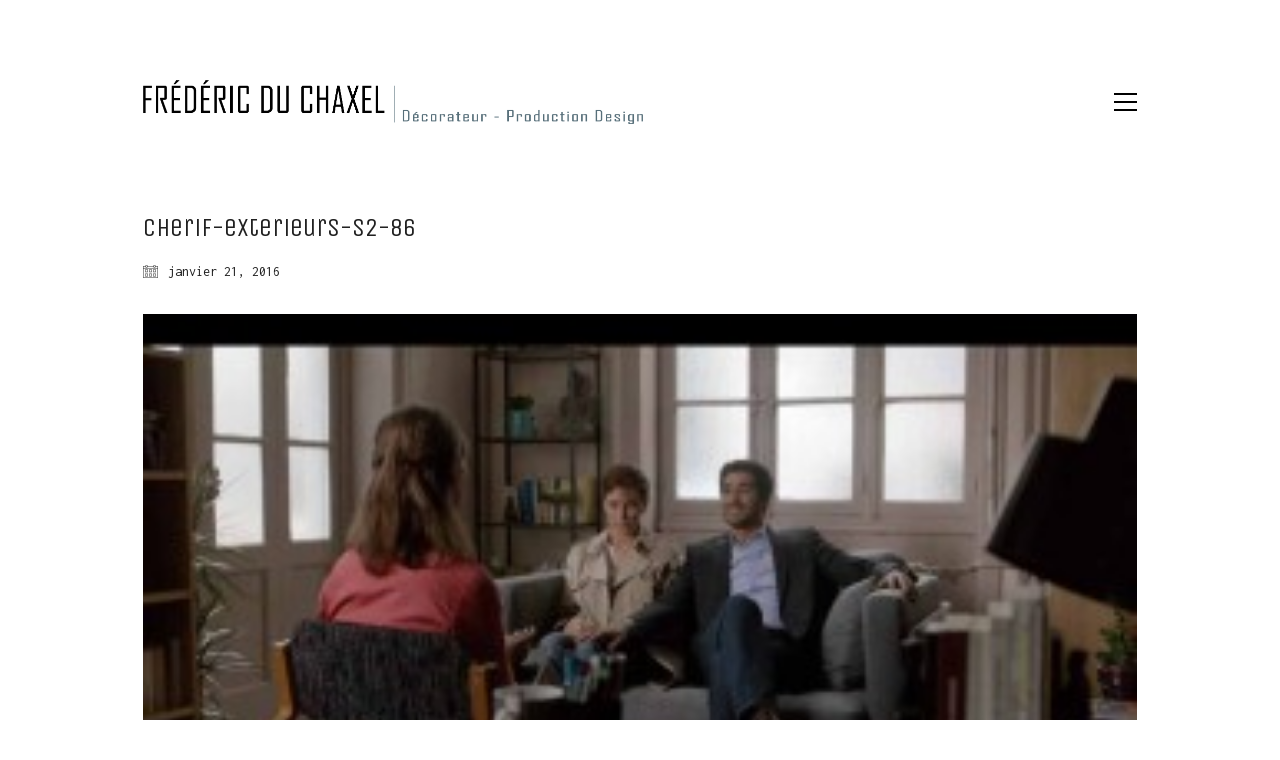

--- FILE ---
content_type: text/html; charset=UTF-8
request_url: http://fredericduchaxel.fr/portfolio/cherif/cherif-exterieurs-s2-86/
body_size: 11067
content:
<!DOCTYPE html>

<html class="no-js" lang="fr-FR">
<head>
    <meta charset="UTF-8">
    <meta name="viewport" content="width=device-width, initial-scale=1.0">

	<link rel="preconnect" href="https://fonts.googleapis.com">
<link rel="preconnect" href="https://fonts.gstatic.com" crossorigin>
<link rel="preload" href="https://fonts.gstatic.com/s/inconsolata/v21/QldgNThLqRwH-OJ1UHjlKENVzkWGVkL3GZQmAwLYxYWI2qfdm7Lpp4U8WR32kXWdycuJDA.woff" as="font" type="font/woff" crossorigin>
<link rel="preload" href="https://fonts.gstatic.com/s/unicaone/v8/DPEuYwWHyAYGVTSmalsRcd3emkUrFQ.woff2" as="font" type="font/woff2" crossorigin>
<meta name='robots' content='index, follow, max-image-preview:large, max-snippet:-1, max-video-preview:-1' />
<!-- Speed of this site is optimised by WP Performance Score Booster plugin v2.2 - https://dipakgajjar.com/wp-performance-score-booster/ -->

	<!-- This site is optimized with the Yoast SEO plugin v24.9 - https://yoast.com/wordpress/plugins/seo/ -->
	<title>Cherif-exterieurs-S2-86 - Frederic du Chaxel</title>
	<link rel="canonical" href="http://fredericduchaxel.fr/portfolio/cherif/cherif-exterieurs-s2-86/" />
	<meta property="og:locale" content="fr_FR" />
	<meta property="og:type" content="article" />
	<meta property="og:title" content="Cherif-exterieurs-S2-86 - Frederic du Chaxel" />
	<meta property="og:url" content="http://fredericduchaxel.fr/portfolio/cherif/cherif-exterieurs-s2-86/" />
	<meta property="og:site_name" content="Frederic du Chaxel" />
	<meta property="article:publisher" content="https://www.facebook.com/frederic.duchaxel" />
	<meta property="article:modified_time" content="2022-01-24T11:03:52+00:00" />
	<meta property="og:image" content="http://fredericduchaxel.fr/portfolio/cherif/cherif-exterieurs-s2-86" />
	<meta property="og:image:width" content="1250" />
	<meta property="og:image:height" content="703" />
	<meta property="og:image:type" content="image/jpeg" />
	<meta name="twitter:card" content="summary_large_image" />
	<script type="application/ld+json" class="yoast-schema-graph">{"@context":"https://schema.org","@graph":[{"@type":"WebPage","@id":"http://fredericduchaxel.fr/portfolio/cherif/cherif-exterieurs-s2-86/","url":"http://fredericduchaxel.fr/portfolio/cherif/cherif-exterieurs-s2-86/","name":"Cherif-exterieurs-S2-86 - Frederic du Chaxel","isPartOf":{"@id":"https://fredericduchaxel.fr/#website"},"primaryImageOfPage":{"@id":"http://fredericduchaxel.fr/portfolio/cherif/cherif-exterieurs-s2-86/#primaryimage"},"image":{"@id":"http://fredericduchaxel.fr/portfolio/cherif/cherif-exterieurs-s2-86/#primaryimage"},"thumbnailUrl":"http://fredericduchaxel.fr/wp-content/uploads/2016/01/Cherif-exterieurs-S2-86.jpg","datePublished":"2016-01-21T20:50:21+00:00","dateModified":"2022-01-24T11:03:52+00:00","breadcrumb":{"@id":"http://fredericduchaxel.fr/portfolio/cherif/cherif-exterieurs-s2-86/#breadcrumb"},"inLanguage":"fr-FR","potentialAction":[{"@type":"ReadAction","target":["http://fredericduchaxel.fr/portfolio/cherif/cherif-exterieurs-s2-86/"]}]},{"@type":"ImageObject","inLanguage":"fr-FR","@id":"http://fredericduchaxel.fr/portfolio/cherif/cherif-exterieurs-s2-86/#primaryimage","url":"http://fredericduchaxel.fr/wp-content/uploads/2016/01/Cherif-exterieurs-S2-86.jpg","contentUrl":"http://fredericduchaxel.fr/wp-content/uploads/2016/01/Cherif-exterieurs-S2-86.jpg","width":1250,"height":703},{"@type":"BreadcrumbList","@id":"http://fredericduchaxel.fr/portfolio/cherif/cherif-exterieurs-s2-86/#breadcrumb","itemListElement":[{"@type":"ListItem","position":1,"name":"Accueil","item":"https://fredericduchaxel.fr/"},{"@type":"ListItem","position":2,"name":"Chérif","item":"https://fredericduchaxel.fr/portfolio/cherif/"},{"@type":"ListItem","position":3,"name":"Cherif-exterieurs-S2-86"}]},{"@type":"WebSite","@id":"https://fredericduchaxel.fr/#website","url":"https://fredericduchaxel.fr/","name":"Frederic du Chaxel","description":"Chef décorateur et 1er assistant décorateur cinéma et télévisison","potentialAction":[{"@type":"SearchAction","target":{"@type":"EntryPoint","urlTemplate":"https://fredericduchaxel.fr/?s={search_term_string}"},"query-input":{"@type":"PropertyValueSpecification","valueRequired":true,"valueName":"search_term_string"}}],"inLanguage":"fr-FR"}]}</script>
	<!-- / Yoast SEO plugin. -->


<link rel='dns-prefetch' href='//fonts.googleapis.com' />
<link rel="alternate" type="application/rss+xml" title="Frederic du Chaxel &raquo; Flux" href="http://fredericduchaxel.fr/feed/" />
<link rel="alternate" type="application/rss+xml" title="Frederic du Chaxel &raquo; Flux des commentaires" href="http://fredericduchaxel.fr/comments/feed/" />
<link rel="alternate" type="application/rss+xml" title="Frederic du Chaxel &raquo; Cherif-exterieurs-S2-86 Flux des commentaires" href="http://fredericduchaxel.fr/portfolio/cherif/cherif-exterieurs-s2-86/feed/" />
<script type="text/javascript">
/* <![CDATA[ */
window._wpemojiSettings = {"baseUrl":"https:\/\/s.w.org\/images\/core\/emoji\/15.0.3\/72x72\/","ext":".png","svgUrl":"https:\/\/s.w.org\/images\/core\/emoji\/15.0.3\/svg\/","svgExt":".svg","source":{"concatemoji":"http:\/\/fredericduchaxel.fr\/wp-includes\/js\/wp-emoji-release.min.js"}};
/*! This file is auto-generated */
!function(i,n){var o,s,e;function c(e){try{var t={supportTests:e,timestamp:(new Date).valueOf()};sessionStorage.setItem(o,JSON.stringify(t))}catch(e){}}function p(e,t,n){e.clearRect(0,0,e.canvas.width,e.canvas.height),e.fillText(t,0,0);var t=new Uint32Array(e.getImageData(0,0,e.canvas.width,e.canvas.height).data),r=(e.clearRect(0,0,e.canvas.width,e.canvas.height),e.fillText(n,0,0),new Uint32Array(e.getImageData(0,0,e.canvas.width,e.canvas.height).data));return t.every(function(e,t){return e===r[t]})}function u(e,t,n){switch(t){case"flag":return n(e,"\ud83c\udff3\ufe0f\u200d\u26a7\ufe0f","\ud83c\udff3\ufe0f\u200b\u26a7\ufe0f")?!1:!n(e,"\ud83c\uddfa\ud83c\uddf3","\ud83c\uddfa\u200b\ud83c\uddf3")&&!n(e,"\ud83c\udff4\udb40\udc67\udb40\udc62\udb40\udc65\udb40\udc6e\udb40\udc67\udb40\udc7f","\ud83c\udff4\u200b\udb40\udc67\u200b\udb40\udc62\u200b\udb40\udc65\u200b\udb40\udc6e\u200b\udb40\udc67\u200b\udb40\udc7f");case"emoji":return!n(e,"\ud83d\udc26\u200d\u2b1b","\ud83d\udc26\u200b\u2b1b")}return!1}function f(e,t,n){var r="undefined"!=typeof WorkerGlobalScope&&self instanceof WorkerGlobalScope?new OffscreenCanvas(300,150):i.createElement("canvas"),a=r.getContext("2d",{willReadFrequently:!0}),o=(a.textBaseline="top",a.font="600 32px Arial",{});return e.forEach(function(e){o[e]=t(a,e,n)}),o}function t(e){var t=i.createElement("script");t.src=e,t.defer=!0,i.head.appendChild(t)}"undefined"!=typeof Promise&&(o="wpEmojiSettingsSupports",s=["flag","emoji"],n.supports={everything:!0,everythingExceptFlag:!0},e=new Promise(function(e){i.addEventListener("DOMContentLoaded",e,{once:!0})}),new Promise(function(t){var n=function(){try{var e=JSON.parse(sessionStorage.getItem(o));if("object"==typeof e&&"number"==typeof e.timestamp&&(new Date).valueOf()<e.timestamp+604800&&"object"==typeof e.supportTests)return e.supportTests}catch(e){}return null}();if(!n){if("undefined"!=typeof Worker&&"undefined"!=typeof OffscreenCanvas&&"undefined"!=typeof URL&&URL.createObjectURL&&"undefined"!=typeof Blob)try{var e="postMessage("+f.toString()+"("+[JSON.stringify(s),u.toString(),p.toString()].join(",")+"));",r=new Blob([e],{type:"text/javascript"}),a=new Worker(URL.createObjectURL(r),{name:"wpTestEmojiSupports"});return void(a.onmessage=function(e){c(n=e.data),a.terminate(),t(n)})}catch(e){}c(n=f(s,u,p))}t(n)}).then(function(e){for(var t in e)n.supports[t]=e[t],n.supports.everything=n.supports.everything&&n.supports[t],"flag"!==t&&(n.supports.everythingExceptFlag=n.supports.everythingExceptFlag&&n.supports[t]);n.supports.everythingExceptFlag=n.supports.everythingExceptFlag&&!n.supports.flag,n.DOMReady=!1,n.readyCallback=function(){n.DOMReady=!0}}).then(function(){return e}).then(function(){var e;n.supports.everything||(n.readyCallback(),(e=n.source||{}).concatemoji?t(e.concatemoji):e.wpemoji&&e.twemoji&&(t(e.twemoji),t(e.wpemoji)))}))}((window,document),window._wpemojiSettings);
/* ]]> */
</script>
<link rel='stylesheet' id='layerslider-css' href='http://fredericduchaxel.fr/wp-content/plugins/LayerSlider/assets/static/layerslider/css/layerslider.css' media='all' />
<link rel='stylesheet' id='ls-google-fonts-css' href='https://fonts.googleapis.com/css?family=Lato:100,100i,200,200i,300,300i,400,400i,500,500i,600,600i,700,700i,800,800i,900,900i%7COpen+Sans:100,100i,200,200i,300,300i,400,400i,500,500i,600,600i,700,700i,800,800i,900,900i%7CIndie+Flower:100,100i,200,200i,300,300i,400,400i,500,500i,600,600i,700,700i,800,800i,900,900i%7COswald:100,100i,200,200i,300,300i,400,400i,500,500i,600,600i,700,700i,800,800i,900,900i' media='all' />
<style id='wp-emoji-styles-inline-css'>

	img.wp-smiley, img.emoji {
		display: inline !important;
		border: none !important;
		box-shadow: none !important;
		height: 1em !important;
		width: 1em !important;
		margin: 0 0.07em !important;
		vertical-align: -0.1em !important;
		background: none !important;
		padding: 0 !important;
	}
</style>
<link rel='stylesheet' id='wp-block-library-css' href='http://fredericduchaxel.fr/wp-includes/css/dist/block-library/style.min.css' media='all' />
<style id='classic-theme-styles-inline-css'>
/*! This file is auto-generated */
.wp-block-button__link{color:#fff;background-color:#32373c;border-radius:9999px;box-shadow:none;text-decoration:none;padding:calc(.667em + 2px) calc(1.333em + 2px);font-size:1.125em}.wp-block-file__button{background:#32373c;color:#fff;text-decoration:none}
</style>
<style id='global-styles-inline-css'>
:root{--wp--preset--aspect-ratio--square: 1;--wp--preset--aspect-ratio--4-3: 4/3;--wp--preset--aspect-ratio--3-4: 3/4;--wp--preset--aspect-ratio--3-2: 3/2;--wp--preset--aspect-ratio--2-3: 2/3;--wp--preset--aspect-ratio--16-9: 16/9;--wp--preset--aspect-ratio--9-16: 9/16;--wp--preset--color--black: #000000;--wp--preset--color--cyan-bluish-gray: #abb8c3;--wp--preset--color--white: #ffffff;--wp--preset--color--pale-pink: #f78da7;--wp--preset--color--vivid-red: #cf2e2e;--wp--preset--color--luminous-vivid-orange: #ff6900;--wp--preset--color--luminous-vivid-amber: #fcb900;--wp--preset--color--light-green-cyan: #7bdcb5;--wp--preset--color--vivid-green-cyan: #00d084;--wp--preset--color--pale-cyan-blue: #8ed1fc;--wp--preset--color--vivid-cyan-blue: #0693e3;--wp--preset--color--vivid-purple: #9b51e0;--wp--preset--gradient--vivid-cyan-blue-to-vivid-purple: linear-gradient(135deg,rgba(6,147,227,1) 0%,rgb(155,81,224) 100%);--wp--preset--gradient--light-green-cyan-to-vivid-green-cyan: linear-gradient(135deg,rgb(122,220,180) 0%,rgb(0,208,130) 100%);--wp--preset--gradient--luminous-vivid-amber-to-luminous-vivid-orange: linear-gradient(135deg,rgba(252,185,0,1) 0%,rgba(255,105,0,1) 100%);--wp--preset--gradient--luminous-vivid-orange-to-vivid-red: linear-gradient(135deg,rgba(255,105,0,1) 0%,rgb(207,46,46) 100%);--wp--preset--gradient--very-light-gray-to-cyan-bluish-gray: linear-gradient(135deg,rgb(238,238,238) 0%,rgb(169,184,195) 100%);--wp--preset--gradient--cool-to-warm-spectrum: linear-gradient(135deg,rgb(74,234,220) 0%,rgb(151,120,209) 20%,rgb(207,42,186) 40%,rgb(238,44,130) 60%,rgb(251,105,98) 80%,rgb(254,248,76) 100%);--wp--preset--gradient--blush-light-purple: linear-gradient(135deg,rgb(255,206,236) 0%,rgb(152,150,240) 100%);--wp--preset--gradient--blush-bordeaux: linear-gradient(135deg,rgb(254,205,165) 0%,rgb(254,45,45) 50%,rgb(107,0,62) 100%);--wp--preset--gradient--luminous-dusk: linear-gradient(135deg,rgb(255,203,112) 0%,rgb(199,81,192) 50%,rgb(65,88,208) 100%);--wp--preset--gradient--pale-ocean: linear-gradient(135deg,rgb(255,245,203) 0%,rgb(182,227,212) 50%,rgb(51,167,181) 100%);--wp--preset--gradient--electric-grass: linear-gradient(135deg,rgb(202,248,128) 0%,rgb(113,206,126) 100%);--wp--preset--gradient--midnight: linear-gradient(135deg,rgb(2,3,129) 0%,rgb(40,116,252) 100%);--wp--preset--font-size--small: 13px;--wp--preset--font-size--medium: 20px;--wp--preset--font-size--large: 36px;--wp--preset--font-size--x-large: 42px;--wp--preset--spacing--20: 0.44rem;--wp--preset--spacing--30: 0.67rem;--wp--preset--spacing--40: 1rem;--wp--preset--spacing--50: 1.5rem;--wp--preset--spacing--60: 2.25rem;--wp--preset--spacing--70: 3.38rem;--wp--preset--spacing--80: 5.06rem;--wp--preset--shadow--natural: 6px 6px 9px rgba(0, 0, 0, 0.2);--wp--preset--shadow--deep: 12px 12px 50px rgba(0, 0, 0, 0.4);--wp--preset--shadow--sharp: 6px 6px 0px rgba(0, 0, 0, 0.2);--wp--preset--shadow--outlined: 6px 6px 0px -3px rgba(255, 255, 255, 1), 6px 6px rgba(0, 0, 0, 1);--wp--preset--shadow--crisp: 6px 6px 0px rgba(0, 0, 0, 1);}:where(.is-layout-flex){gap: 0.5em;}:where(.is-layout-grid){gap: 0.5em;}body .is-layout-flex{display: flex;}.is-layout-flex{flex-wrap: wrap;align-items: center;}.is-layout-flex > :is(*, div){margin: 0;}body .is-layout-grid{display: grid;}.is-layout-grid > :is(*, div){margin: 0;}:where(.wp-block-columns.is-layout-flex){gap: 2em;}:where(.wp-block-columns.is-layout-grid){gap: 2em;}:where(.wp-block-post-template.is-layout-flex){gap: 1.25em;}:where(.wp-block-post-template.is-layout-grid){gap: 1.25em;}.has-black-color{color: var(--wp--preset--color--black) !important;}.has-cyan-bluish-gray-color{color: var(--wp--preset--color--cyan-bluish-gray) !important;}.has-white-color{color: var(--wp--preset--color--white) !important;}.has-pale-pink-color{color: var(--wp--preset--color--pale-pink) !important;}.has-vivid-red-color{color: var(--wp--preset--color--vivid-red) !important;}.has-luminous-vivid-orange-color{color: var(--wp--preset--color--luminous-vivid-orange) !important;}.has-luminous-vivid-amber-color{color: var(--wp--preset--color--luminous-vivid-amber) !important;}.has-light-green-cyan-color{color: var(--wp--preset--color--light-green-cyan) !important;}.has-vivid-green-cyan-color{color: var(--wp--preset--color--vivid-green-cyan) !important;}.has-pale-cyan-blue-color{color: var(--wp--preset--color--pale-cyan-blue) !important;}.has-vivid-cyan-blue-color{color: var(--wp--preset--color--vivid-cyan-blue) !important;}.has-vivid-purple-color{color: var(--wp--preset--color--vivid-purple) !important;}.has-black-background-color{background-color: var(--wp--preset--color--black) !important;}.has-cyan-bluish-gray-background-color{background-color: var(--wp--preset--color--cyan-bluish-gray) !important;}.has-white-background-color{background-color: var(--wp--preset--color--white) !important;}.has-pale-pink-background-color{background-color: var(--wp--preset--color--pale-pink) !important;}.has-vivid-red-background-color{background-color: var(--wp--preset--color--vivid-red) !important;}.has-luminous-vivid-orange-background-color{background-color: var(--wp--preset--color--luminous-vivid-orange) !important;}.has-luminous-vivid-amber-background-color{background-color: var(--wp--preset--color--luminous-vivid-amber) !important;}.has-light-green-cyan-background-color{background-color: var(--wp--preset--color--light-green-cyan) !important;}.has-vivid-green-cyan-background-color{background-color: var(--wp--preset--color--vivid-green-cyan) !important;}.has-pale-cyan-blue-background-color{background-color: var(--wp--preset--color--pale-cyan-blue) !important;}.has-vivid-cyan-blue-background-color{background-color: var(--wp--preset--color--vivid-cyan-blue) !important;}.has-vivid-purple-background-color{background-color: var(--wp--preset--color--vivid-purple) !important;}.has-black-border-color{border-color: var(--wp--preset--color--black) !important;}.has-cyan-bluish-gray-border-color{border-color: var(--wp--preset--color--cyan-bluish-gray) !important;}.has-white-border-color{border-color: var(--wp--preset--color--white) !important;}.has-pale-pink-border-color{border-color: var(--wp--preset--color--pale-pink) !important;}.has-vivid-red-border-color{border-color: var(--wp--preset--color--vivid-red) !important;}.has-luminous-vivid-orange-border-color{border-color: var(--wp--preset--color--luminous-vivid-orange) !important;}.has-luminous-vivid-amber-border-color{border-color: var(--wp--preset--color--luminous-vivid-amber) !important;}.has-light-green-cyan-border-color{border-color: var(--wp--preset--color--light-green-cyan) !important;}.has-vivid-green-cyan-border-color{border-color: var(--wp--preset--color--vivid-green-cyan) !important;}.has-pale-cyan-blue-border-color{border-color: var(--wp--preset--color--pale-cyan-blue) !important;}.has-vivid-cyan-blue-border-color{border-color: var(--wp--preset--color--vivid-cyan-blue) !important;}.has-vivid-purple-border-color{border-color: var(--wp--preset--color--vivid-purple) !important;}.has-vivid-cyan-blue-to-vivid-purple-gradient-background{background: var(--wp--preset--gradient--vivid-cyan-blue-to-vivid-purple) !important;}.has-light-green-cyan-to-vivid-green-cyan-gradient-background{background: var(--wp--preset--gradient--light-green-cyan-to-vivid-green-cyan) !important;}.has-luminous-vivid-amber-to-luminous-vivid-orange-gradient-background{background: var(--wp--preset--gradient--luminous-vivid-amber-to-luminous-vivid-orange) !important;}.has-luminous-vivid-orange-to-vivid-red-gradient-background{background: var(--wp--preset--gradient--luminous-vivid-orange-to-vivid-red) !important;}.has-very-light-gray-to-cyan-bluish-gray-gradient-background{background: var(--wp--preset--gradient--very-light-gray-to-cyan-bluish-gray) !important;}.has-cool-to-warm-spectrum-gradient-background{background: var(--wp--preset--gradient--cool-to-warm-spectrum) !important;}.has-blush-light-purple-gradient-background{background: var(--wp--preset--gradient--blush-light-purple) !important;}.has-blush-bordeaux-gradient-background{background: var(--wp--preset--gradient--blush-bordeaux) !important;}.has-luminous-dusk-gradient-background{background: var(--wp--preset--gradient--luminous-dusk) !important;}.has-pale-ocean-gradient-background{background: var(--wp--preset--gradient--pale-ocean) !important;}.has-electric-grass-gradient-background{background: var(--wp--preset--gradient--electric-grass) !important;}.has-midnight-gradient-background{background: var(--wp--preset--gradient--midnight) !important;}.has-small-font-size{font-size: var(--wp--preset--font-size--small) !important;}.has-medium-font-size{font-size: var(--wp--preset--font-size--medium) !important;}.has-large-font-size{font-size: var(--wp--preset--font-size--large) !important;}.has-x-large-font-size{font-size: var(--wp--preset--font-size--x-large) !important;}
:where(.wp-block-post-template.is-layout-flex){gap: 1.25em;}:where(.wp-block-post-template.is-layout-grid){gap: 1.25em;}
:where(.wp-block-columns.is-layout-flex){gap: 2em;}:where(.wp-block-columns.is-layout-grid){gap: 2em;}
:root :where(.wp-block-pullquote){font-size: 1.5em;line-height: 1.6;}
</style>
<link rel='stylesheet' id='kalium-bootstrap-css-css' href='http://fredericduchaxel.fr/wp-content/themes/kalium/assets/css/bootstrap.min.css' media='all' />
<link rel='stylesheet' id='kalium-theme-base-css-css' href='http://fredericduchaxel.fr/wp-content/themes/kalium/assets/css/base.min.css' media='all' />
<link rel='stylesheet' id='kalium-theme-style-new-css-css' href='http://fredericduchaxel.fr/wp-content/themes/kalium/assets/css/new/style.min.css' media='all' />
<link rel='stylesheet' id='kalium-theme-other-css-css' href='http://fredericduchaxel.fr/wp-content/themes/kalium/assets/css/other.min.css' media='all' />
<link rel='stylesheet' id='kalium-style-css-css' href='http://fredericduchaxel.fr/wp-content/themes/kalium/style.css' media='all' />
<link rel='stylesheet' id='custom-skin-css' href='http://fredericduchaxel.fr/wp-content/themes/kalium/assets/css/custom-skin.css' media='all' />
<link rel='stylesheet' id='kalium-fluidbox-css-css' href='http://fredericduchaxel.fr/wp-content/themes/kalium/assets/vendors/fluidbox/css/fluidbox.min.css' media='all' />
<link rel='stylesheet' id='typolab-inconsolata-font-2-css' href='https://fonts.googleapis.com/css2?family=Inconsolata&#038;display=swap&#038;ver=3.18' media='all' />
<link rel='stylesheet' id='typolab-unica-one-font-3-css' href='https://fonts.googleapis.com/css2?family=Unica+One&#038;display=swap&#038;ver=3.18' media='all' />
    <script type="text/javascript">
		var ajaxurl = ajaxurl || 'http://fredericduchaxel.fr/wp-admin/admin-ajax.php';
		    </script>
	
<style data-custom-selectors>.font-2{font-family:"Inconsolata";font-style:normal;font-weight:normal}body, p, .section-title p, .single-portfolio-holder .details .project-description p{font-family:"Inconsolata";font-style:normal;font-weight:normal}</style>
<style data-custom-selectors>.font-3{font-family:"Unica One";font-style:normal;font-weight:normal}h1, h2, h3, h4, h5, h6{font-family:"Unica One";font-style:normal;font-weight:normal}</style><script type="text/javascript" src="http://fredericduchaxel.fr/wp-includes/js/jquery/jquery.min.js" id="jquery-core-js"></script>
<script type="text/javascript" src="http://fredericduchaxel.fr/wp-includes/js/jquery/jquery-migrate.min.js" id="jquery-migrate-js"></script>
<script type="text/javascript" src="http://fredericduchaxel.fr/wp-content/plugins/revslider/public/assets/js/rbtools.min.js" async id="tp-tools-js"></script>
<script type="text/javascript" src="http://fredericduchaxel.fr/wp-content/plugins/revslider/public/assets/js/rs6.min.js" async id="revmin-js"></script>
<script></script><meta name="generator" content="Powered by LayerSlider 7.9.10 - Build Heros, Sliders, and Popups. Create Animations and Beautiful, Rich Web Content as Easy as Never Before on WordPress." />
<!-- LayerSlider updates and docs at: https://layerslider.com -->
<link rel="https://api.w.org/" href="http://fredericduchaxel.fr/wp-json/" /><link rel="alternate" title="JSON" type="application/json" href="http://fredericduchaxel.fr/wp-json/wp/v2/media/6269" /><link rel="EditURI" type="application/rsd+xml" title="RSD" href="http://fredericduchaxel.fr/xmlrpc.php?rsd" />
<meta name="generator" content="WordPress 6.6.4" />
<link rel='shortlink' href='http://fredericduchaxel.fr/?p=6269' />
<link rel="alternate" title="oEmbed (JSON)" type="application/json+oembed" href="http://fredericduchaxel.fr/wp-json/oembed/1.0/embed?url=http%3A%2F%2Ffredericduchaxel.fr%2Fportfolio%2Fcherif%2Fcherif-exterieurs-s2-86%2F" />
<link rel="alternate" title="oEmbed (XML)" type="text/xml+oembed" href="http://fredericduchaxel.fr/wp-json/oembed/1.0/embed?url=http%3A%2F%2Ffredericduchaxel.fr%2Fportfolio%2Fcherif%2Fcherif-exterieurs-s2-86%2F&#038;format=xml" />
		<script type="text/javascript">
			var _statcounter = _statcounter || [];
			_statcounter.push({"tags": {"author": "admin"}});
		</script>
		<style id="theme-custom-css">.yourdiv {  color: red;  font-size: 20px;}.h4,.h5,.h6 {    margin-bottom: 3px !important;}.main-header {    padding-top: 30px !important;    padding-bottom: 40px !important;    background-color:  !Important}.main-header.menu-type-full-bg-menu .full-screen-menu.menu-skin-dark {    text-transform: uppercase !Important;background-color: rgba(26, 26, 26, 0.88) !Important;vertical-align: middle !Important;padding-top: 100px !Important;}.contact-form .send {    background: #A0A0A0 !Important;}.container {width: 80% !Important;}.gmnoprint {  display: none;}.main-footer .big-footer {text-align: center !important;}.portfolio-holder .thumb {position: initial !important;}.portfolio-holder .thumb .hover-state .info p a:hover {color: #222 !important;}.portfolio-holder .thumb .hover-state .info p a:after {background: #222 !important;}.strongi {font-size: 60px !important;font-family: \"Inconsolata\", cursive; text-transform: none !important;}.contact_form textarea {background-image: linear-gradient(#CCC 1px, transparent 1px) !important;border-color: #ccc !important;}.contact_form input {border-color: #ccc !important;}.single-portfolio-holder .gallery.gallery-type-description .row .lgrad { background-image: -webkit-linear-gradient(top, transparent 0%, rgba(242,242,242,0.9, 0.9) 100%);  background-image: -moz-linear-gradient(top, transparent 0%, rgba(242,242,242,0.9, 0.9) 100%);  background-image: -o-linear-gradient(top, transparent 0%, rgba(242,242,242,0.9) 100%);  background-image: linear-gradient(to bottom, transparent 0%, rgba(242,242,242,0.9) 100%);}.single-portfolio-holder .details .lgrad {background-image: -webkit-linear-gradient(top,transparent 0,rgba(242,242,242,.9) 100%); background-image: -moz-linear-gradient(top,transparent 0,rgba(242,242,242,.9) 100%); background-image: -o-linear-gradient(top,transparent 0,rgba(242,242,242,.9) 100%); background-image: linear-gradient(to bottom,transparent 0,rgba(242,242,242,0.9) 100%);}.auto-type-element {  font-size: 60px;  line-height: 90px;}.auto-type-element span.block {  background: #000;  color: #fff;  padding: 5px 10px;}@media screen and (max-width: 768px) {  .auto-type-element {    font-size: 30px;    line-height: normal;  }  .auto-type-element span.block {    background: #000;    color: #fff;    padding: 0px 8px;  }}.message-form .form-group .placeholder {padding-bottom: 1px;}.leave-reply-holder {background: #fff;}.single-portfolio-holder .social .likes {background: #fff;}</style>					<link rel="shortcut icon" href="http://fredericduchaxel.fr/wp-content/uploads/2016/01/FC.png">
						<script>var mobile_menu_breakpoint = 768;</script><style data-appended-custom-css="true">@media screen and (min-width:769px) { .mobile-menu-wrapper,.mobile-menu-overlay,.header-block__item--mobile-menu-toggle {display: none;} }</style><style data-appended-custom-css="true">@media screen and (max-width:768px) { .header-block__item--standard-menu-container {display: none;} }</style><style>.recentcomments a{display:inline !important;padding:0 !important;margin:0 !important;}</style><meta name="generator" content="Powered by WPBakery Page Builder - drag and drop page builder for WordPress."/>
<meta name="generator" content="Powered by Slider Revolution 6.6.20 - responsive, Mobile-Friendly Slider Plugin for WordPress with comfortable drag and drop interface." />
<script>function setREVStartSize(e){
			//window.requestAnimationFrame(function() {
				window.RSIW = window.RSIW===undefined ? window.innerWidth : window.RSIW;
				window.RSIH = window.RSIH===undefined ? window.innerHeight : window.RSIH;
				try {
					var pw = document.getElementById(e.c).parentNode.offsetWidth,
						newh;
					pw = pw===0 || isNaN(pw) || (e.l=="fullwidth" || e.layout=="fullwidth") ? window.RSIW : pw;
					e.tabw = e.tabw===undefined ? 0 : parseInt(e.tabw);
					e.thumbw = e.thumbw===undefined ? 0 : parseInt(e.thumbw);
					e.tabh = e.tabh===undefined ? 0 : parseInt(e.tabh);
					e.thumbh = e.thumbh===undefined ? 0 : parseInt(e.thumbh);
					e.tabhide = e.tabhide===undefined ? 0 : parseInt(e.tabhide);
					e.thumbhide = e.thumbhide===undefined ? 0 : parseInt(e.thumbhide);
					e.mh = e.mh===undefined || e.mh=="" || e.mh==="auto" ? 0 : parseInt(e.mh,0);
					if(e.layout==="fullscreen" || e.l==="fullscreen")
						newh = Math.max(e.mh,window.RSIH);
					else{
						e.gw = Array.isArray(e.gw) ? e.gw : [e.gw];
						for (var i in e.rl) if (e.gw[i]===undefined || e.gw[i]===0) e.gw[i] = e.gw[i-1];
						e.gh = e.el===undefined || e.el==="" || (Array.isArray(e.el) && e.el.length==0)? e.gh : e.el;
						e.gh = Array.isArray(e.gh) ? e.gh : [e.gh];
						for (var i in e.rl) if (e.gh[i]===undefined || e.gh[i]===0) e.gh[i] = e.gh[i-1];
											
						var nl = new Array(e.rl.length),
							ix = 0,
							sl;
						e.tabw = e.tabhide>=pw ? 0 : e.tabw;
						e.thumbw = e.thumbhide>=pw ? 0 : e.thumbw;
						e.tabh = e.tabhide>=pw ? 0 : e.tabh;
						e.thumbh = e.thumbhide>=pw ? 0 : e.thumbh;
						for (var i in e.rl) nl[i] = e.rl[i]<window.RSIW ? 0 : e.rl[i];
						sl = nl[0];
						for (var i in nl) if (sl>nl[i] && nl[i]>0) { sl = nl[i]; ix=i;}
						var m = pw>(e.gw[ix]+e.tabw+e.thumbw) ? 1 : (pw-(e.tabw+e.thumbw)) / (e.gw[ix]);
						newh =  (e.gh[ix] * m) + (e.tabh + e.thumbh);
					}
					var el = document.getElementById(e.c);
					if (el!==null && el) el.style.height = newh+"px";
					el = document.getElementById(e.c+"_wrapper");
					if (el!==null && el) {
						el.style.height = newh+"px";
						el.style.display = "block";
					}
				} catch(e){
					console.log("Failure at Presize of Slider:" + e)
				}
			//});
		  };</script>
<noscript><style> .wpb_animate_when_almost_visible { opacity: 1; }</style></noscript></head>
<body class="attachment attachment-template-default single single-attachment postid-6269 attachmentid-6269 attachment-jpeg has-fixed-footer wpb-js-composer js-comp-ver-7.5 vc_responsive">

<div class="mobile-menu-wrapper mobile-menu-slide">

    <div class="mobile-menu-container">

		<ul id="menu-menu-principal" class="menu"><li id="menu-item-6467" class="menu-item menu-item-type-post_type menu-item-object-page menu-item-6467"><a href="http://fredericduchaxel.fr/decors-de-fiction/">Décors de fiction</a></li>
<li id="menu-item-6501" class="menu-item menu-item-type-post_type menu-item-object-page menu-item-6501"><a href="http://fredericduchaxel.fr/decors-tv/">Décors TV</a></li>
<li id="menu-item-8192" class="menu-item menu-item-type-post_type menu-item-object-portfolio menu-item-8192"><a href="http://fredericduchaxel.fr/portfolio/graphisme/">Graphisme</a></li>
<li id="menu-item-7453" class="menu-item menu-item-type-post_type menu-item-object-page menu-item-7453"><a href="http://fredericduchaxel.fr/autres-projets/">Autres projets</a></li>
<li id="menu-item-4043" class="menu-item menu-item-type-post_type menu-item-object-page menu-item-4043"><a href="http://fredericduchaxel.fr/c-v/">C.V</a></li>
<li id="menu-item-4039" class="menu-item menu-item-type-post_type menu-item-object-page menu-item-4039"><a href="http://fredericduchaxel.fr/contact/">Contact</a></li>
</ul>
		            <form role="search" method="get" class="search-form" action="http://fredericduchaxel.fr/">
                <input type="search" class="search-field" placeholder="Search site..." value="" name="s" id="search_mobile_inp"/>

                <label for="search_mobile_inp">
                    <i class="fa fa-search"></i>
                </label>

                <input type="submit" class="search-submit" value="Go"/>
            </form>
		
		
		
    </div>

</div>

<div class="mobile-menu-overlay"></div>
<div class="wrapper" id="main-wrapper">

	    <header class="site-header main-header menu-type-full-bg-menu">

		<div class="header-block">

	
	<div class="header-block__row-container container">

		<div class="header-block__row header-block__row--main">
			        <div class="header-block__column header-block__logo header-block--auto-grow">
			<style data-appended-custom-css="true">.logo-image {width:500px;height:44px;}</style>    <a href="http://fredericduchaxel.fr" class="header-logo logo-image" aria-label="Go to homepage">
		            <img src="http://fredericduchaxel.fr/wp-content/uploads/2016/03/Logo-site-08.png" class="main-logo" width="500" height="44" alt="FREDERIC DU CHAXEL"/>
		    </a>
        </div>
		        <div class="header-block__column header-block--content-right header-block--align-right">

            <div class="header-block__items-row">
				<div class="header-block__item header-block__item--type-open-fullscreen-menu"><a href="#" class="toggle-bars menu-skin-dark" aria-label="Toggle navigation" role="button" data-action="fullscreen-menu" data-default-skin="menu-skin-dark" data-active-skin="menu-skin-light">        <span class="toggle-bars__column">
            <span class="toggle-bars__bar-lines">
                <span class="toggle-bars__bar-line toggle-bars__bar-line--top"></span>
                <span class="toggle-bars__bar-line toggle-bars__bar-line--middle"></span>
                <span class="toggle-bars__bar-line toggle-bars__bar-line--bottom"></span>
            </span>
        </span>
		</a></div>            </div>

        </div>
				</div>

	</div>

	
</div>
        <div class="fullscreen-menu full-screen-menu menu-open-effect-fade menu-skin-dark menu-aligned-center has-fullmenu-footer translucent-background">
            <div class="fullscreen-menu-navigation">
                <div class="container">
                    <nav>
						<ul id="menu-menu-principal-1" class="menu"><li class="menu-item menu-item-type-post_type menu-item-object-page menu-item-6467"><a href="http://fredericduchaxel.fr/decors-de-fiction/"><span>Décors de fiction</span></a></li>
<li class="menu-item menu-item-type-post_type menu-item-object-page menu-item-6501"><a href="http://fredericduchaxel.fr/decors-tv/"><span>Décors TV</span></a></li>
<li class="menu-item menu-item-type-post_type menu-item-object-portfolio menu-item-8192"><a href="http://fredericduchaxel.fr/portfolio/graphisme/"><span>Graphisme</span></a></li>
<li class="menu-item menu-item-type-post_type menu-item-object-page menu-item-7453"><a href="http://fredericduchaxel.fr/autres-projets/"><span>Autres projets</span></a></li>
<li class="menu-item menu-item-type-post_type menu-item-object-page menu-item-4043"><a href="http://fredericduchaxel.fr/c-v/"><span>C.V</span></a></li>
<li class="menu-item menu-item-type-post_type menu-item-object-page menu-item-4039"><a href="http://fredericduchaxel.fr/contact/"><span>Contact</span></a></li>
</ul>                    </nav>
                </div>
            </div>

			                <div class="fullscreen-menu-footer">
                    <div class="container">
                        <div class="right-part">
							<ul class="social-networks rounded"><li><a href="https://fr.linkedin.com/in/frédéric-du-chaxel-76143799" target="_blank" class="linkedin" title="LinkedIn" aria-label="LinkedIn" rel="noopener"><i class="fab fa-linkedin"></i><span class="name">LinkedIn</span></a></li><li><a href="https://www.facebook.com/frederic.duchaxel" target="_blank" class="facebook" title="Facebook" aria-label="Facebook" rel="noopener"><i class="fab fa-facebook"></i><span class="name">Facebook</span></a></li></ul>                        </div>
                        <div class="left-part">
							© Copyright 2016. All Rights Reserved.                        </div>
                    </div>
                </div>
			
        </div>
		
    </header>

        <div class="single-post single-post--no-featured-image">

            <div class="container">

                <div class="row">

					<article id="post-6269" class="post post-6269 attachment type-attachment status-inherit hentry">
	
		
	<section class="post--column post-body">
		
		<header class="entry-header">

	<h1 class="post-title entry-title">Cherif-exterieurs-S2-86</h1>
</header>            <section class="post-meta-only">

				            <div class="post-meta date updated published">
                <i class="icon icon-basic-calendar"></i>
				janvier 21, 2016            </div>
		
            </section>
		            <section class="post-content post-formatting">
				<p class="attachment"><a href='http://fredericduchaxel.fr/wp-content/uploads/2016/01/Cherif-exterieurs-S2-86.jpg'><img fetchpriority="high" decoding="async" width="300" height="169" src="http://fredericduchaxel.fr/wp-content/uploads/2016/01/Cherif-exterieurs-S2-86-300x169.jpg" class="attachment-medium size-medium" alt="" srcset="http://fredericduchaxel.fr/wp-content/uploads/2016/01/Cherif-exterieurs-S2-86-300x169.jpg 300w, http://fredericduchaxel.fr/wp-content/uploads/2016/01/Cherif-exterieurs-S2-86-768x432.jpg 768w, http://fredericduchaxel.fr/wp-content/uploads/2016/01/Cherif-exterieurs-S2-86-1024x576.jpg 1024w, http://fredericduchaxel.fr/wp-content/uploads/2016/01/Cherif-exterieurs-S2-86-1116x628.jpg 1116w, http://fredericduchaxel.fr/wp-content/uploads/2016/01/Cherif-exterieurs-S2-86-806x453.jpg 806w, http://fredericduchaxel.fr/wp-content/uploads/2016/01/Cherif-exterieurs-S2-86-558x314.jpg 558w, http://fredericduchaxel.fr/wp-content/uploads/2016/01/Cherif-exterieurs-S2-86-655x368.jpg 655w, http://fredericduchaxel.fr/wp-content/uploads/2016/01/Cherif-exterieurs-S2-86.jpg 1250w" sizes="(max-width: 300px) 100vw, 300px" /></a></p>
            </section>
				
	</section>
	
		
</article>
                </div>

            </div>

        </div>
		    <section class="post-comment-form">

        <div class="container">

				<div id="respond" class="comment-respond">
		<h3 id="reply-title" class="comment-reply-title">Share your thoughts <small><a rel="nofollow" id="cancel-comment-reply-link" href="/portfolio/cherif/cherif-exterieurs-s2-86/#respond" style="display:none;">Annuler la réponse</a></small></h3><form action="http://fredericduchaxel.fr/wp-comments-post.php" method="post" id="commentform" class="comment-form" novalidate><p class="labeled-textarea-row comment-form-comment"><label for="comment">Commentaire <span class="required">*</span></label> <textarea id="comment" name="comment" cols="45" rows="8" maxlength="65525" required></textarea></p><p class="labeled-input-row comment-form-author"><label for="author">Nom <span class="required">*</span></label> <input id="author" name="author" type="text" value="" size="30" maxlength="245" autocomplete="name" required /></p>
<p class="labeled-input-row comment-form-email"><label for="email">E-mail <span class="required">*</span></label> <input id="email" name="email" type="email" value="" size="30" maxlength="100" autocomplete="email" required /></p>
<p class="labeled-input-row comment-form-url"><label for="url">Site web</label> <input id="url" name="url" type="url" value="" size="30" maxlength="200" autocomplete="url" /></p>
<p class="form-submit"><input name="submit" type="submit" id="submit" class="button" value="Comment" /> <input type='hidden' name='comment_post_ID' value='6269' id='comment_post_ID' />
<input type='hidden' name='comment_parent' id='comment_parent' value='0' />
</p><p style="display: none !important;" class="akismet-fields-container" data-prefix="ak_"><label>&#916;<textarea name="ak_hp_textarea" cols="45" rows="8" maxlength="100"></textarea></label><input type="hidden" id="ak_js_1" name="ak_js" value="172"/><script>document.getElementById( "ak_js_1" ).setAttribute( "value", ( new Date() ).getTime() );</script></p></form>	</div><!-- #respond -->
	
        </div>

    </section>
</div><!-- .wrapper -->
<footer id="footer" role="contentinfo" class="site-footer main-footer footer-bottom-horizontal fixed-footer fixed-footer-fade">

	
	
        <div class="footer-bottom">

            <div class="container">

                <div class="footer-bottom-content">

					
                        <div class="footer-content-right">
							<ul class="social-networks textual"><li><a href="https://fr.linkedin.com/in/frédéric-du-chaxel-76143799" target="_blank" class="linkedin" title="LinkedIn" aria-label="LinkedIn" rel="noopener"><i class="fab fa-linkedin"></i><span class="name">LinkedIn</span></a></li><li><a href="https://www.facebook.com/frederic.duchaxel" target="_blank" class="facebook" title="Facebook" aria-label="Facebook" rel="noopener"><i class="fab fa-facebook"></i><span class="name">Facebook</span></a></li></ul>                        </div>

					
					
                        <div class="footer-content-left">

                            <div class="copyrights site-info">
                                <p>© Copyright 2016. All Rights Reserved.</p>
                            </div>

                        </div>

					                </div>

            </div>

        </div>

	
</footer>
		<script>
			window.RS_MODULES = window.RS_MODULES || {};
			window.RS_MODULES.modules = window.RS_MODULES.modules || {};
			window.RS_MODULES.waiting = window.RS_MODULES.waiting || [];
			window.RS_MODULES.defered = false;
			window.RS_MODULES.moduleWaiting = window.RS_MODULES.moduleWaiting || {};
			window.RS_MODULES.type = 'compiled';
		</script>
				<!-- Start of StatCounter Code -->
		<script>
			<!--
			var sc_project=10820921;
			var sc_security="5c11abc7";
					</script>
        <script type="text/javascript" src="https://www.statcounter.com/counter/counter.js" async></script>
		<noscript><div class="statcounter"><a title="web analytics" href="https://statcounter.com/"><img class="statcounter" src="https://c.statcounter.com/10820921/0/5c11abc7/0/" alt="web analytics" /></a></div></noscript>
		<!-- End of StatCounter Code -->
		<script type="application/ld+json">{"@context":"https:\/\/schema.org\/","@type":"Organization","name":"Frederic du Chaxel","url":"http:\/\/fredericduchaxel.fr","logo":"http:\/\/fredericduchaxel.fr\/wp-content\/uploads\/2016\/03\/Logo-site-08.png"}</script>    <a href="#top" class="go-to-top position-bottom-right" data-type="pixels"
       data-val="500">
        <i class="flaticon-bottom4"></i>
    </a>
	<link rel='stylesheet' id='kalium-fontawesome-css-css' href='http://fredericduchaxel.fr/wp-content/themes/kalium/assets/vendors/font-awesome/css/all.min.css' media='all' />
<link rel='stylesheet' id='rs-plugin-settings-css' href='http://fredericduchaxel.fr/wp-content/plugins/revslider/public/assets/css/rs6.css' media='all' />
<style id='rs-plugin-settings-inline-css'>
#rs-demo-id {}
</style>
<script type="text/javascript" src="http://fredericduchaxel.fr/wp-content/plugins/wp-performance-score-booster/assets/js/preloader.min.js" id="wppsb-preloader-js"></script>
<script type="text/javascript" src="http://fredericduchaxel.fr/wp-content/themes/kalium/assets/vendors/gsap/gsap.min.js" id="kalium-gsap-js-js"></script>
<script type="text/javascript" src="http://fredericduchaxel.fr/wp-content/themes/kalium/assets/vendors/gsap/ScrollToPlugin.min.js" id="kalium-gsap-scrollto-js-js"></script>
<script type="text/javascript" src="http://fredericduchaxel.fr/wp-content/themes/kalium/assets/vendors/scrollmagic/ScrollMagic.min.js" id="kalium-scrollmagic-js-js"></script>
<script type="text/javascript" src="http://fredericduchaxel.fr/wp-content/themes/kalium/assets/vendors/scrollmagic/plugins/animation.gsap.min.js" id="kalium-scrollmagic-gsap-js-js"></script>
<script type="text/javascript" src="http://fredericduchaxel.fr/wp-content/themes/kalium/assets/vendors/jquery-libs/jquery.ba-throttle-debounce.js" id="kalium-jquery-throttle-debounce-js-js"></script>
<script type="text/javascript" src="http://fredericduchaxel.fr/wp-content/themes/kalium/assets/vendors/fluidbox/jquery.fluidbox.min.js" id="kalium-fluidbox-js-js"></script>
<script type="text/javascript" src="http://fredericduchaxel.fr/wp-includes/js/comment-reply.min.js" id="comment-reply-js" async="async" data-wp-strategy="async"></script>
<script type="text/javascript" id="kalium-main-js-js-before">
/* <![CDATA[ */
var _k = _k || {}; _k.enqueueAssets = {"js":{"light-gallery":[{"src":"http:\/\/fredericduchaxel.fr\/wp-content\/themes\/kalium\/assets\/vendors\/light-gallery\/lightgallery-all.min.js"}],"videojs":[{"src":"http:\/\/fredericduchaxel.fr\/wp-content\/themes\/kalium\/assets\/vendors\/video-js\/video.min.js"}]},"css":{"light-gallery":[{"src":"http:\/\/fredericduchaxel.fr\/wp-content\/themes\/kalium\/assets\/vendors\/light-gallery\/css\/lightgallery.min.css"},{"src":"http:\/\/fredericduchaxel.fr\/wp-content\/themes\/kalium\/assets\/vendors\/light-gallery\/css\/lg-transitions.min.css"}],"videojs":[{"src":"http:\/\/fredericduchaxel.fr\/wp-content\/themes\/kalium\/assets\/vendors\/video-js\/video-js.min.css"}]}};
var _k = _k || {}; _k.require = function(e){var t=e instanceof Array?e:[e],r=function(e){var t,t;e.match(/\.js(\?.*)?$/)?(t=document.createElement("script")).src=e:((t=document.createElement("link")).rel="stylesheet",t.href=e);var r=!1,a=jQuery("[data-deploader]").each((function(t,a){e!=jQuery(a).attr("src")&&e!=jQuery(a).attr("href")||(r=!0)})).length;r||(t.setAttribute("data-deploader",a),jQuery("head").append(t))},a;return new Promise((function(e,a){var n=0,c=function(t){if(t&&t.length){var a=t.shift(),n=a.match(/\.js(\?.*)?$/)?"script":"text";jQuery.ajax({dataType:n,url:a,cache:!0}).success((function(){r(a)})).always((function(){a.length&&c(t)}))}else e()};c(t)}))};;
/* ]]> */
</script>
<script type="text/javascript" src="http://fredericduchaxel.fr/wp-content/themes/kalium/assets/js/main.min.js" id="kalium-main-js-js"></script>
<script></script>
<!-- TET: 0.246292 / 3.18 -->
</body>
</html>